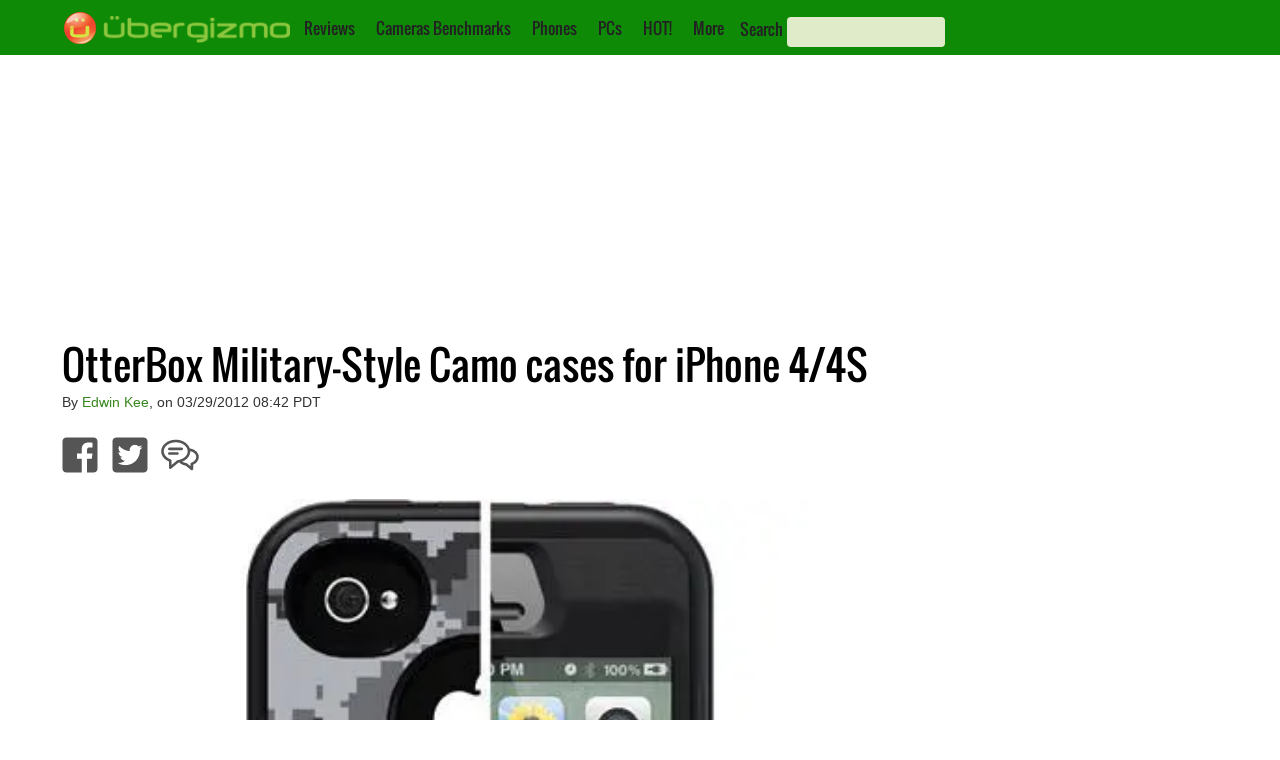

--- FILE ---
content_type: text/html; charset=utf-8
request_url: https://www.google.com/recaptcha/api2/aframe
body_size: 268
content:
<!DOCTYPE HTML><html><head><meta http-equiv="content-type" content="text/html; charset=UTF-8"></head><body><script nonce="UT0_mO1i91mWrDV6fvCPSA">/** Anti-fraud and anti-abuse applications only. See google.com/recaptcha */ try{var clients={'sodar':'https://pagead2.googlesyndication.com/pagead/sodar?'};window.addEventListener("message",function(a){try{if(a.source===window.parent){var b=JSON.parse(a.data);var c=clients[b['id']];if(c){var d=document.createElement('img');d.src=c+b['params']+'&rc='+(localStorage.getItem("rc::a")?sessionStorage.getItem("rc::b"):"");window.document.body.appendChild(d);sessionStorage.setItem("rc::e",parseInt(sessionStorage.getItem("rc::e")||0)+1);localStorage.setItem("rc::h",'1769783592754');}}}catch(b){}});window.parent.postMessage("_grecaptcha_ready", "*");}catch(b){}</script></body></html>